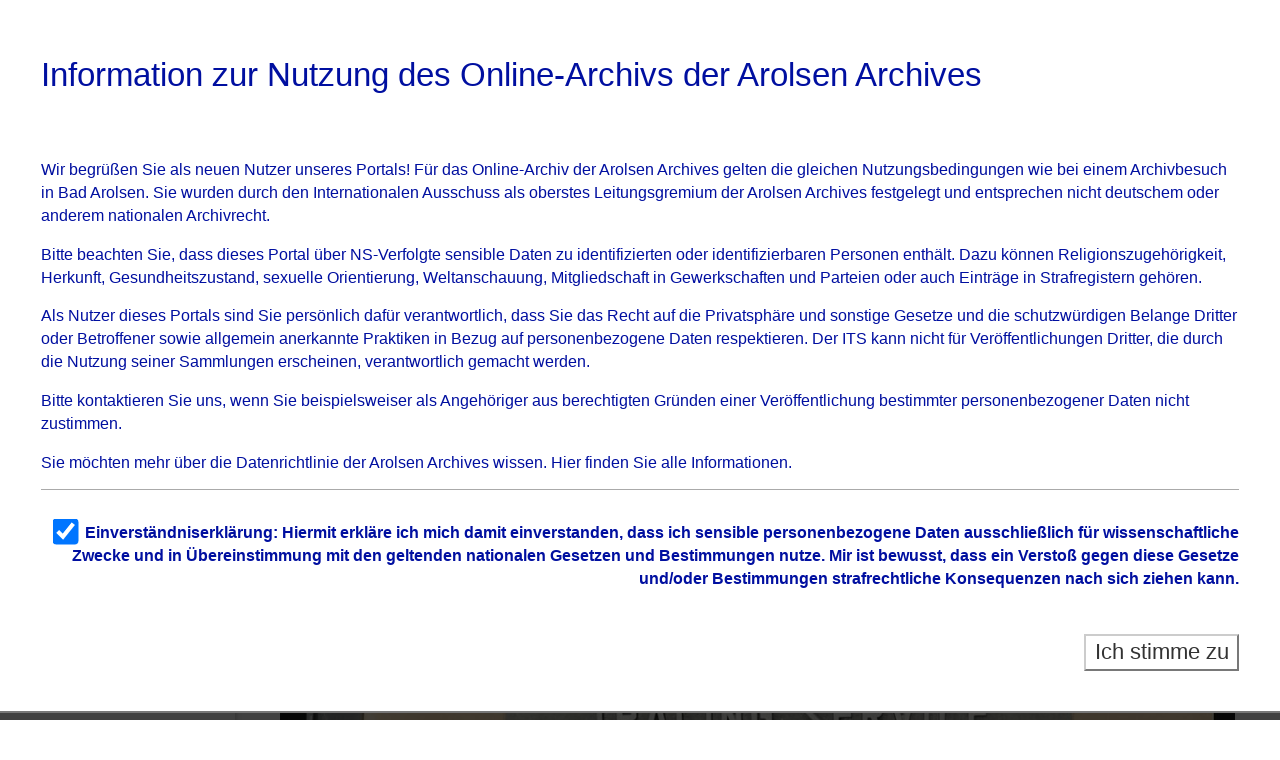

--- FILE ---
content_type: text/html;charset=utf-8
request_url: https://digital-library.arolsen-archives.org/content/pageview/7364887?lang=de
body_size: 7608
content:
<!DOCTYPE html>
<html lang="de"><head><title>Bibliothek / Presseberichte [1]</title><meta name="twitter:image" content="http://digital-library.arolsen-archives.org/download/webcache/304/7364887"><meta name="twitter:title" content="Presseberichte / International Tracing Service (ITS). Bad Arolsen : Internationaler Suchdienst, 1966"><meta property="og:site" content="Bibliothek"><meta property="og:url" content="http://digital-library.arolsen-archives.org/7364887"><meta property="og:type" content="page"><meta property="og:title" content="Presseberichte / International Tracing Service (ITS)"><meta property="book:release_date" content="1966"><meta property="og:image" content="http://digital-library.arolsen-archives.org/download/webcache/304/7364887"><meta property="og:image:width" content="304"><meta property="og:image:height" content="415"><meta http-equiv="Content-Type" content="xml; charset=UTF-8"><meta name="viewport" content="width = device-width, initial-scale = 1"><meta name="description" content="Bibliothek"><meta lang="de" content=""><link rel="shortcut icon" href="/domainimage/favicon.ico" type="image/x-icon"><link rel="alternate" type="application/rss+xml" title="Bibliothek" href="/rss"><link type="text/css" href="/css/its-balancer_front2.itsihd_content.css?11404049981595123" rel="stylesheet"><script src="/thirdparty/jquery-3.6.0.min.js">&#160;</script><script defer src="/static/scripts/main.js">&#160;</script><script defer src="/static/scripts/common.js">&#160;</script><script defer src="/static/scripts/fulltext.js">&#160;</script><script async="" src="https://www.googletagmanager.com/gtag/js?id=UA-34506160-16"></script><script>
  window.dataLayer = window.dataLayer || [];
  function gtag(){dataLayer.push(arguments);}
  gtag('js', new Date());
  gtag('config', 'UA-34506160-16');
</script><script>(function(w,d,s,l,i){w[l]=w[l]||[];w[l].push({'gtm.start':
new Date().getTime(),event:'gtm.js'});var f=d.getElementsByTagName(s)[0],
j=d.createElement(s),dl=l!='dataLayer'?'&l='+l:'';j.async=true;j.src=
'https://www.googletagmanager.com/gtm.js?id='+i+dl;f.parentNode.insertBefore(j,f);
})(window,document,'script','dataLayer','GTM-5GGG622');</script></head><body style="height:100%" class="bd-guest   bd-tableLayout bd-root bd-r-itsihd bd-m- bd-itsihd  bd-retro bd-content bd-portal bd-pages bd-portal-pageview bd-pages-pageview bd-content-pageview bd-content-pageview-7364887 bd-list-rows bd-book"><span style="display:none" id="meta"><var id="tree">&#160;<var id="map-tiles" value="https://{a-b}.tile.openstreetmap.fr/hot/{z}/{x}/{y}.png" class=" places"> </var><var id="map-zoomAdjust" value="-1" class=" places"> </var><var id="timeout" value="3600" class=" sessionsys"> </var><var id="name" value="itsihd" class=" domain"> </var><var id="relativeRootDomain" value="itsihd" class=" domain"> </var><var id="pathinfo" value="/ihd/content/pageview/7364887" class=" request"> </var><var id="fulldata" value="false" class=" domain"> </var><var id="search-linkDetailedsearchScope" value="domain" class=" templating"> </var><var id="class" value="content" class=" request"> </var><var id="classtype" value="portal" class=" request"> </var><var id="tab" value="pageview" class=" request"> </var><var id="id" value="7364887" class=" request"> </var><var id="leftColToggled" value="false" class=" session"> </var><var id="facetFilterToggled" value="false" class=" session"> </var><var id="topheight" value="80" class=" session"> </var><var id="bottomheight" value="20" class=" session"> </var><var id="bodywidth" value="1000" class=" session"> </var><var id="centercolwidth" value="0" class=" session"> </var><var id="middlerowheight" value="476" class=" session"> </var><var id="numberOfThumbs" value="20" class=" session"> </var><var id="clientwidth" value="1000" class=" session"> </var><var id="fullScreen" value="false" class=" session"> </var><var id="staticWidth" value="false" class=" session"> </var><var id="rightcolwidth" value="220" class=" session"> </var><var id="leftcolwidth" value="200" class=" session"> </var><var id="zoomwidth" value="0" class=" session"> </var><var id="mode" value="w" class=" session"> </var><var id="initialized" value="false" class=" session"> </var><var id="sizes" value="128,1200,2000,0,1000,304,1504,504,800" class=" webcache"> </var><var id="availableZoomLevels" value="304,504,800,1000,1504,2000" class=" webcache"> </var><var id="js-toggleMobileNavi" value="None" class=" templating"> </var><var id="fullscreen-fullzoomOnly" value="false" class=" templating"> </var><var id="css-mobileMin" value="992px" class=" templating"> </var><var id="tei-on" value="false" class=" templating"> </var><var id="search-alertIfEmpty" value="true" class=" templating"> </var><var id="search-quicksearchScope" value="domain" class=" templating"> </var><var id="search-toggleListMinStructs" value="3" class=" templating"> </var><var id="search-highlightingColor" value="00808066" class=" templating"> </var><var id="layout-wrapperMargins" value="body" class=" templating"> </var><var id="layout-useMiddleContentDIV" value="true" class=" templating"> </var><var id="layout-navPortAboveMiddleContentDIV" value="false" class=" templating"> </var><var id="navPort-align" value="top" class=" templating"> </var><var id="navPort-searchTheBookInit" value="closed" class=" templating"> </var><var id="navPath-pageviewStructureResize" value="js" class=" templating"> </var><var id="layout-useLayout" value="tableLayout" class=" templating"> </var><var id="listNavigation-keepToggleState" value="false" class=" templating"> </var><var id="fullscreen-mode" value="None" class=" templating"> </var><var id="groups" value="ip_libraryrestricted,guest" class=" user"> </var><var id="pageview-autoResize" value="true" class="templating"> </var><var id="zoom-saveFilters" value="true" class="templating"> </var></var><var id="client" value="browser">&#160;</var><var id="guest" value="true">&#160;</var><var class="layout" id="colleft" value="pageview,">&#160;</var><var class="layout" id="colright" value="">&#160;</var></span><table cellpadding="0" cellspacing="0" id="cont"><tr id="rowTop"><td class="tdTop" id="tdTop"><a class="screenreaders" href="#leftParts">zum Hauptmen&#252;</a><header role="banner" class=""><div id="defaultTop" class="wiki wiki-top defaultTop wiki-defaultTop defaultTop "><div>
    <div id="topmenu" class="topmenu">
        <div class="row1">
        </div>
        <div class="row2">
            <div><span class="chooseLanguage langEls"><a class="uppercase sel"><img width="16" height="11" title="Sprache &#228;ndern: Deutsch" src="/static/graphics/flags/de.png"></a><a href="/action/changeLanguage?lang=en" class="uppercase "><img width="16" height="11" title="Sprache &#228;ndern: Englisch" src="/static/graphics/flags/en.png"></a></span></div>
        </div>
        <h1><div id="projectname" style="color: white; text-transform: uppercase;">Bibliothek</div>
          </h1>
    </div>
    <div class="its-logo">
        <a target="_blank" href="https://arolsen-archives.org/" title="ITS Institutionsauftritt">
            <img src="/domainimage/logo.png" width="340" height="129" alt="Logo: International Tracing Service">
        </a>
    </div>
</div></div><nav class="navPort   "><ul id="navPort" class="nav-inline navPort-pages navPort-content-pageview"><li class="viewCtrl  tab-home firstCtrl tab-doc tab-pages-home" id="tab-doc-home"><a href="/">Bibliothek</a></li><li class="viewCtrl  tab-titleinfo evenCtrl tab-content tab-pages-titleinfo" id="tab-content-titleinfo"><a href="/content/titleinfo/7275860">Titel</a></li><li class="viewCtrl  tab-structure tab-content tab-pages-structure" id="tab-content-structure"><a href="/content/structure/7275860">Inhalt</a></li><li class="viewCtrl  tab-thumbview evenCtrl tab-content tab-pages-thumbview" id="tab-content-thumbview"><a href="/content/thumbview/7364887">&#220;bersicht</a></li><li class="viewCtrl_sel  tab-pageview lastCtrl tab-pages-pageview" id="tab-content-pageview"><span>Seite</span></li><span class="controls naviControls"><div class="paginglink"><span class="vls-button start start_s inactive"><span> </span></span></div><div class="paginglink"><span class="vls-button back back_s inactive"><span> </span></span></div><span class="drop"><form class="gotopage" name="goToPage" method="post" action="/content/pageview/0"><input type="hidden" name="tredir" value="true"><label class="screenreaders" for="goToPage">Gehe zu Seite</label><select id="goToPage" class="change offset" title="Gehe zu Seite" name="id"><option value="7364887" selected>[1] </option><option value="7364888">[2] </option><option value="7364889">[3] </option><option value="7364890">[4] </option><option value="7364891">[5] </option><option value="7364892">[6] </option><option value="7364893">[7] </option><option value="7364894">[8] </option><option value="7364895">[9] </option><option value="7364896">[10] </option><option value="7364897">[11] </option><option value="7364898">[12] </option><option value="7364899">[13] </option><option value="7364900">[14] </option><option value="7364901">[15] </option><option value="7364902">[16] </option><option value="7364903">[17] </option><option value="7364904">[18] </option><option value="7364905">[19] </option><option value="7364906">[20] </option><option value="7364907">[21] </option><option value="7364908">[22] </option><option value="7364909">[23] </option><option value="7364910">[24] </option><option value="7364911">[25] </option><option value="7364912">[26] </option><option value="7364913">[27] </option><option value="7364914">[28] </option><option value="7364915">[29] </option><option value="7364916">[30] </option><option value="7364917">[31] </option><option value="7364918">[32] </option><option value="7364919">[33] </option><option value="7364920">[34] </option><option value="7364921">[35] </option><option value="7364923">[36] </option><option value="7364924">[37] </option><option value="7364925">[38] </option><option value="7364926">[39] </option><option value="7364927">[40] </option><option value="7364928">[41] </option><option value="7364929">[42] </option><option value="7364930">[43] </option><option value="7364931">[44] </option><option value="7364932">[45] </option><option value="7364933">[46] </option><option value="7364934">[47] </option><option value="7364935">[48] </option><option value="7364936">[49] </option><option value="7364937">[50] </option><option value="7364938">[51] </option><option value="7364939">[52] </option><option value="7364940">[53] </option><option value="7364941">[54] </option></select></form></span><div class="paginglink"><a class="vls-button forw" href="/content/pageview/7364888" rel="nofollow" title="N&#228;chste Seite"><span> </span></a></div><div class="paginglink"><a class="vls-button end" href="/content/pageview/7364941" rel="nofollow" title="Letzte Seite"><span> </span></a></div></span><span style="font-size:0px">&#160;</span></ul><div id="searchTheBook" class="searchTheBook searchTheBook-pages searchTheBook-pageview ly-"><form method="get" class="searchform" action="/content/search/7364887" id="inbookSearch"><div class="input-wrapper "><label class="screenreaders" for="inputSearchTheBook">Im Dokument suchen</label><input type="text" name="query" id="inputSearchTheBook" placeholder="Im Dokument suchen" value=""></div><input type="submit" class="" id="submitSearchTheBook" style="" value="OK"></form></div></nav></header></td></tr><tr class="rowMiddle" id="rowMiddle"><td><table height="100%" cellpadding="0" cellspacing="0" id="middleContent"><tr><td id="colleft" class="colleft" style="height:100%"><a class="screenreaders" name="leftParts">&#160;</a><div id="leftContent"><nav role="navigation"><h4 class="menuheader" id="menuheaderQuicksearchBox"><div>suchen</div></h4><div class="menubox" id="menuboxQuicksearchBox"><div id="quicksearchWrapper"><form method="get" onsubmit="return alertIfEmpty()" name="searchBox" class="searchform" id="quickSearchform" action="/search/quick"><label class="screenreaders" for="quicksearch">Schnellsuche: </label><input type="text" id="quicksearch" name="query" class="quicksearch" onfocus="this.value=''" style="" value="" preset="" msg="Bitte mindestens einen Suchbegriff eingeben."><button type="submit" id="quicksearchSubmit" class=" button large edge slim flat noborder searchglass"><span class="">OK</span></button></form></div><div id="linkDetailedsearchWrapper"><a class="textlink   " id="searchexpert" href="/search"><span>Detailsuche</span></a></div></div><section><div id="firstClassificationLevel" class="menusection"><h4 class="menuheader menuheader-sel" id=""><div>Inhalt</div></h4><div class="menubox menubox"><ul class="vl-nav nav"><li><a class="submenu sel first " href="/nav/classification/7373879"><span>Bestandssystematik</span><span class="metaDataCount"><span> (</span>386<span class="screenreaders"> Titel</span><span>)</span></span></a></li></ul></div></div></section><section><div class="menusection menusection-selectIndex"><h4 class="menuheader" id="menuboxSelectIndexHeader"><div>Listen</div></h4><div class="menubox menubox" id="menuboxSelectIndexBox"><ul class="vl-nav nav"><li><a class="" href="/nav/history">Neuzug&#228;nge</a></li><li><a class="index-title " href="/nav/index/title">Titel</a></li><li><a class="index-publisher " href="/nav/index/publisher">Verlag</a></li><li><a class="index-date last" href="/nav/index/date">Jahr</a></li></ul></div></div></section><section><div class="menusection menusection-clouds"><h4 class="menuheader" id="menuboxCloudsHeader"><div>Clouds</div></h4><div class="menubox menubox" id="menuboxCloudsBox"><ul class="vl-nav nav"><li><a class="cloud-keyword  first" href="/nav/cloud/keyword">Schlagw&#246;rter</a></li><li><a class="cloud-name " href="/nav/cloud/name">Personen</a></li><li><a class="cloud-publisher " href="/nav/cloud/publisher">Verlage</a></li><li><a class="cloud-date  last" href="/nav/cloud/date">Jahre</a></li></ul></div></div></section><div id="custom-left" class="wiki wiki-left custom-left wiki-custom-left customLeftLast "><h4 class="menuheader" id="menuboxCloudsHeader">Katalog</h4>

<div class="menubox" id="menuboxCloudsBox">
  <ul class="vl-nav nav">
    <li>
      <a class="submenu  " href="https://its-libcat.iserver-online2.de/" target="_blank">Gesamtkatalog der Pr&#228;senzbibliothek</a>
    </li>
  </ul>
</div></div></nav></div></td><td id="colmain" class="colmain" valign="top" style="height:100%"><main role="main"><img alt="" style="position:absolute;left:-9999px" id="cInfo" width="0" height="0"><div class="middleContent"><nav role="navigation" content="content-navpath" class="structure-layer"><div id="navPath" class="structure-layer-navPath "><div class="path"><a class="item book" href="/content/pageview/7364887">Presseberichte</a> <span class="npNext npItem"> </span><span class="item">Vorderdeckel</span> </div><div class="vls-open-Layer " id="open-pageviewStructure-tree" title="Inhaltliche Struktur"><div class="ar hidden">&#160;</div></div></div></nav><nav role="navigation" content="content-structure" class="structure-layer"><div class="pageviewStructure-tree structlist-elem"><ul id="pvs" class="struct-list structure  "><li class="struct front_cover selected "><div class="transparency  selected list">&#160;</div><a class="resourceLink inlineLink" href="/download/pdf/7373342.pdf" title="Vorderdeckel [0,12 MB]"><span>PDF&#160;<span class="ln-ico ln-pdf"></span></span></a><a class="scap selected" name="7373342" href="/content/pageview/7364887"><span class="paginationcaption">&#160;</span><span class="caption">Vorderdeckel</span></a></li><li class="struct front_cover"><div class="transparency  list">&#160;</div><a class="resourceLink inlineLink" href="/download/pdf/7373343.pdf" title="Vordeckel Innenseite [0,05 MB]"><span>PDF&#160;<span class="ln-ico ln-pdf"></span></span></a><a class="scap" name="7373343" href="/content/pageview/7364888"><span class="paginationcaption">&#160;</span><span class="caption">Vordeckel Innenseite</span></a></li><li class="struct illustrations"><div class="transparency  list">&#160;</div><a class="resourceLink inlineLink" href="/download/pdf/7373347.pdf" title="Illustrationen [6,16 MB]"><span>PDF&#160;<span class="ln-ico ln-pdf"></span></span></a><a class="scap" name="7373347" href="/content/pageview/7364889"><span class="paginationcaption">&#160;</span><span class="caption">Illustrationen</span></a></li><li class="struct back_cover"><div class="transparency  list">&#160;</div><a class="resourceLink inlineLink" href="/download/pdf/7373345.pdf" title="R&#252;ckdeckel [0,05 MB]"><span>PDF&#160;<span class="ln-ico ln-pdf"></span></span></a><a class="scap" name="7373345" href="/content/pageview/7364941"><span class="paginationcaption">&#160;</span><span class="caption">R&#252;ckdeckel</span></a></li></ul></div></nav><var id="nextImageTab" value="pageview"> </var><var id="prevImageTab" value="pageview"> </var><div class="pageLoader">&#160;Wird geladen ...</div><div id="imageGrid"><div class="pt-img"><div class="relative-holder"><div class="vl-pageview-controls"><div class="contents"><div class="vl-pbuttons"><a title="Vollbild" class="vl-btn fullzoom icon-fullscreen-open">&#160;</a><a class="vl-btn toggle mdContextinfo info" title="Titel">&#160;</a><a class="vl-btn toggle zoom__filterSliders icon-sliders" title="Bildbearbeitung">&#160;</a><a class="  vl-btn icon-download-pdf" href="/download/pdf/7373342.pdf" title="PDF"><span>&#160;</span></a><a download="7364887.jpg" title="Bild herunterladen" class="vl-btn toggle vl-webcachesizes icon-download-img">&#160;</a></div><div id="mdContextinfo" class="totoggle"><div class="header vl-btn-height"><div>Druckschrift&#160; </div></div><div class="row title"><div style="display:block;">Presseberichte / International Tracing Service </div><div style="display:block;">(ITS)</div></div><div class="row origin"><div class="key"><span>Jahr</span></div><div><a id="bib.originPlace" class="" href="/search?operation=searchRetrieve&amp;query=bib.originPlace%3D%22Bad%20Arolsen%22%20and%20vl.domain%3Ditsihd%20sortBy%20dc.title%2Fasc" title="Suche nach: Ort = Bad Arolsen">Bad Arolsen</a><span>&#160;</span><a id="dc.date" class="" href="/search?operation=searchRetrieve&amp;query=dc.date%3D%221966%22%20and%20vl.domain%3Ditsihd%20sortBy%20dc.title%2Fasc" title="Suche nach: Jahr = 1966">1966</a></div></div></div><div id="zoom__filterSliders" class="totoggle"><div id="zoom__filterSlidersContent"><a title="Rechtsdrehung 90&#176;" href="/image/setFlipRotate?op=rotate_right&amp;id=7364887" class="vls-button icon-cw"><span class="screenreaders">Rechtsdrehung 90&#176;</span></a><a title="Linksdrehung 90&#176;" href="/image/setFlipRotate?op=rotate_left&amp;id=7364887" class="vls-button icon-ccw"><span class="screenreaders">Linksdrehung 90&#176;</span></a><div><i class="vls-button icon-sun" title="Helligkeit">&#160;</i><input id="brightness" type="range" min="0" max="200" value="100" unit="%"><span id="brightnessAmount">&#160;</span></div><div><i class="vls-button icon-adjust" title="Kontrast">&#160;</i><input id="contrast" type="range" min="0" max="200" value="100" unit="%"><span id="contrastAmount">&#160;</span></div><div><i class="vls-button icon-switch" title="Invertierung">&#160;</i><input id="invert" type="range" min="0" max="100" value="0" unit="%"><span id="invertAmount">&#160;</span></div><div><i class="vls-button icon-moon" title="Graustufen">&#160;</i><input id="grayscale" type="range" min="0" max="100" value="0" unit="%"><span id="grayscaleAmount">&#160;</span></div><div><i class="vls-button icon-video-alt" title="Sepia">&#160;</i><input id="sepia" type="range" min="0" max="100" value="0" unit="%"><span id="sepiaAmount">&#160;</span></div><i id="zoom__filterReset" title="zur&#252;cksetzen" class="vls-button icon-cw-arrows">&#160;</i></div></div><div id="vl-webcachesizes" class="totoggle"><div class="header vl-btn-height">Einzelbild herunterladen</div><div style="display:flex"><div class="key"><span>verf&#252;gbare Breiten</span></div><div><div style="padding-bottom:.5em"><a download="7364887-klein" title="Bild herunterladen" class="" href="/download/webcache/504/7364887">JPEG klein</a></div><div style="padding-bottom:.5em"><a download="7364887-gro&#223;" title="Bild herunterladen" class="" href="/download/webcache/1000/7364887">JPEG gro&#223;</a></div><div style="padding-bottom:.5em"><a download="7364887-gr&#246;&#223;er" title="Bild herunterladen" class="" href="/download/webcache/2000/7364887">JPEG gr&#246;&#223;er</a></div></div></div></div></div></div><a class="singlePageImageLink prevnext" id="nextPageLink" style="width:60%" href="/content/pageview/7364888" alt="N&#228;chste Seite"><i class="fa-icon markLink" id="nextPageMark"><span>&#160;</span></i></a><img alt="Seite" loading="lazy" class="singlePageImage" width="100%" source="/image/view/7364887?w=800&amp;selectIndex=1"><noscript><img alt="Seite" loading="lazy" class="singlePageImage" width="100%" src="/image/view/7364887?w=800&amp;selectIndex=1"></noscript><var id="vl-imgdims" style="display:none" vlid="7364887" width="2713" height="3706" rotate="nop"> </var></div></div></div></div><var id="publicationID" value="7275860" class="zoomfullScreen"> </var><var id="mdlistCols" value="false"> </var><var id="isFullzoom" value="false" class="zoomfullScreen"> </var><var id="employsPageview" value="true" class="pagetabs"> </var><var id="webcacheSizes" value="128,304,504,800,1000,1200,1504,2000"> </var><var id="navLastSearchUrl" value=""> </var></main></td></tr></table></td></tr><tr id="rowBottom"><td class="footer" id="footer"><footer role="contentinfo" class=""><div id="custom-footer" class="wiki wiki-bottom custom-footer wiki-custom-footer customFooter "><div class="rowWrapper last darkgrey full-width">

<div class="col col1">
        <a class="branding its-logo-bw" href="https://arolsen-archives.org/" target="_blank">
            <b class="aural">Arolsen Archives</b>
        </a>
</div>

<div class="col col2">
    <ul class="nav nav-inline" style="margin-right: -50px">
            <li>
                <a id="linkContact" class=" textlink" href="/wiki/contact">Kontakt</a>
            </li>
            <li>
                <a id="linkImprint" class=" textlink" href="/wiki/imprint">Impressum</a>
            </li>
            <li style="margin-right:0;">
                <a href="/externalhttps://arolsen-archives.org/datenschutz/" class="external" rel="nofollow" target="_blank" title="Datenschutz">Datenschutz</a>
            </li>
        </ul>

    <h4>Arolsen Archives</h4>
    <div>
        <br>Gro&#223;e Allee 5 - 9
        <br>34454 Bad Arolsen
        <br><span>Deutschland</span>

        <br><br><span>Tel</span>: +49 (0)5691 629-0
        <br><span>Fax</span>: +49 (0)5691 629-501

    </div>
</div>

<div class="col col3">            

  <div class="panel panel-financed-by">
      <div><span>Der ITS wird gef&#246;rdert durch:</span></div>
      <img src="/domainimage/BKM_Web_de.gif" alt="Die Beauftragte der Bundesregierung f&#252;r Kultur und Medien" height="100" width="245">
  </div>

  <div class="panel panel-unicef">
      <span class="logo_unicef">&#160;</span>
  </div>

</div>        

<div class="copyrights">&#169; Copyright 2026 Arolsen Archives</div>

</div></div><div class="footerContent" id="footerContent"><span class="f-links-vls"><a id="footerLinkVLS" target="_blank" href="http://www.semantics.de/produkte/visual_library/">Visual Library Server 2026</a></span></div></footer></td></tr></table><div id="disclaimerCookie">
    <div>
        <h1>Information zur Nutzung des Online-Archivs der Arolsen Archives</h1> 
        <p>Wir begr&#252;&#223;en Sie als neuen Nutzer unseres Portals! F&#252;r das Online-Archiv der Arolsen Archives gelten die gleichen Nutzungsbedingungen wie bei einem Archivbesuch in Bad Arolsen. Sie wurden durch den Internationalen Ausschuss als oberstes Leitungsgremium der Arolsen Archives festgelegt und entsprechen nicht deutschem oder anderem nationalen Archivrecht.</p>
        <p>Bitte beachten Sie, dass dieses Portal &#252;ber NS-Verfolgte sensible Daten zu identifizierten oder identifizierbaren Personen enth&#228;lt. Dazu k&#246;nnen Religionszugeh&#246;rigkeit, Herkunft, Gesundheitszustand, sexuelle Orientierung, Weltanschauung, Mitgliedschaft in Gewerkschaften und Parteien oder auch Eintr&#228;ge in Strafregistern geh&#246;ren. </p>
        <p>Als Nutzer dieses Portals sind Sie pers&#246;nlich daf&#252;r verantwortlich, dass Sie das Recht auf die Privatsph&#228;re und sonstige Gesetze und die schutzw&#252;rdigen Belange Dritter oder Betroffener sowie allgemein anerkannte Praktiken in Bezug auf personenbezogene Daten respektieren. Der ITS kann nicht f&#252;r Ver&#246;ffentlichungen Dritter, die durch die Nutzung seiner Sammlungen erscheinen, verantwortlich gemacht werden.</p>
        <p>Bitte <a href="mailto:digitalcollections@its-arolsen.org">kontaktieren</a> Sie uns, wenn Sie beispielsweiser als Angeh&#246;riger aus berechtigten Gr&#252;nden einer Ver&#246;ffentlichung bestimmter personenbezogener Daten nicht zustimmen. </p>
        <p>Sie m&#246;chten mehr &#252;ber die Datenrichtlinie der Arolsen Archives wissen. <a href="https://arolsen-archives.org/" target="_blank">Hier</a> finden Sie alle Informationen.</p>
        <hr>
        <form action="/action/setDisclaimerCookie">
            <label>
                <input type="checkbox" required="" checked>Einverst&#228;ndniserkl&#228;rung: 
 Hiermit erkl&#228;re ich mich damit einverstanden, dass ich sensible personenbezogene Daten ausschlie&#223;lich f&#252;r wissenschaftliche Zwecke und in &#220;bereinstimmung mit den geltenden nationalen Gesetzen und Bestimmungen nutze. Mir ist bewusst, dass ein Versto&#223; gegen diese Gesetze und/oder Bestimmungen strafrechtliche Konsequenzen nach sich ziehen kann.</label>
            <button type="submit" name="value" value="AcceptedDisclaimer">Ich stimme zu</button></form>
        
    </div>
</div></body></html>